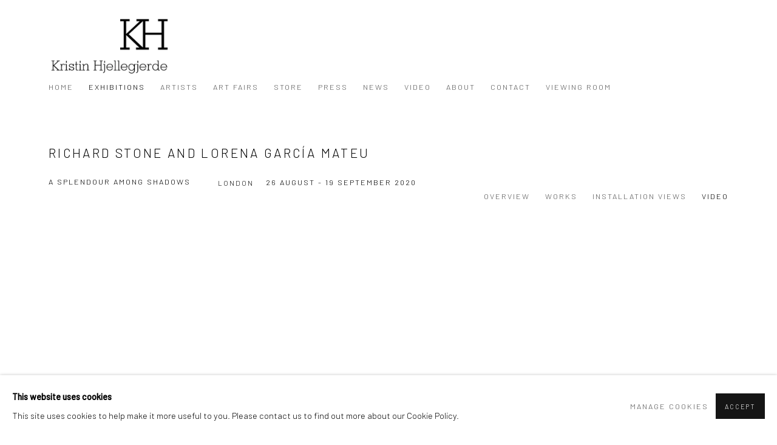

--- FILE ---
content_type: text/html; charset=utf-8
request_url: https://kristinhjellegjerde.com/exhibitions/182/video/
body_size: 7592
content:



                        
    <!DOCTYPE html>
    <!-- Site by Artlogic - https://artlogic.net -->
    <html lang="en">
        <head>
            <meta charset="utf-8">
            <title>Richard Stone and Lorena García Mateu | 26 August - 19 September 2020 - Video | Kristin Hjellegjerde</title>
        <meta property="og:site_name" content="Kristin Hjellegjerde" />
        <meta property="og:title" content="Richard Stone and Lorena García Mateu | 26 August - 19 September 2020 - Video" />
        <meta property="og:description" content="Private View: Tuesday 25 August, 6.30-9pm London (LONDON BRIDGE) Statuesque horses appear half hidden in thick swathes of colourful fabric while canvases of painted hands reach through backgrounds of vibrant flora. Bringing together the sculptural work of London-based artist Richard Stone and Spanish artist Lorena Garc&iacute;a Mateu&rsquo;s paintings, Kristin Hjellegjerde..." />
        <meta property="og:image" content="https://artlogic-res.cloudinary.com/w_1200,h_630,c_fill,f_auto,fl_lossy,q_auto/ws-kh/usr/images/exhibitions/main_image_override/182/richard-stone-_-daydreamer-detail-_-2020-_-brass-reinforced-clay-paint-wax-_-approx-23x27x19cm.jpg" />
        <meta property="og:image:width" content="1200" />
        <meta property="og:image:height" content="630" />
        <meta property="twitter:card" content="summary_large_image">
        <meta property="twitter:url" content="https://kristinhjellegjerde.com/exhibitions/182/video/">
        <meta property="twitter:title" content="Richard Stone and Lorena García Mateu | 26 August - 19 September 2020 - Video">
        <meta property="twitter:description" content="Private View: Tuesday 25 August, 6.30-9pm London (LONDON BRIDGE) Statuesque horses appear half hidden in thick swathes of colourful fabric while canvases of painted hands reach through backgrounds of vibrant flora. Bringing together the sculptural work of London-based artist Richard Stone and Spanish artist Lorena Garc&iacute;a Mateu&rsquo;s paintings, Kristin Hjellegjerde...">
        <meta property="twitter:text:description" content="Private View: Tuesday 25 August, 6.30-9pm London (LONDON BRIDGE) Statuesque horses appear half hidden in thick swathes of colourful fabric while canvases of painted hands reach through backgrounds of vibrant flora. Bringing together the sculptural work of London-based artist Richard Stone and Spanish artist Lorena Garc&iacute;a Mateu&rsquo;s paintings, Kristin Hjellegjerde...">
        <meta property="twitter:image" content="https://artlogic-res.cloudinary.com/w_1200,h_630,c_fill,f_auto,fl_lossy,q_auto/ws-kh/usr/images/exhibitions/main_image_override/182/richard-stone-_-daydreamer-detail-_-2020-_-brass-reinforced-clay-paint-wax-_-approx-23x27x19cm.jpg">
        <link rel="canonical" href="https://kristinhjellegjerde.com/exhibitions/182/video/" />
        <meta name="google" content="notranslate" />
            <meta name="description" content="Private View: Tuesday 25 August, 6.30-9pm London (LONDON BRIDGE) Statuesque horses appear half hidden in thick swathes of colourful fabric while canvases of painted hands reach through backgrounds of vibrant flora. Bringing together the sculptural work of London-based artist Richard Stone and Spanish artist Lorena Garc&iacute;a Mateu&rsquo;s paintings, Kristin Hjellegjerde..." />
            <meta name="publication_date" content="2014-10-17 17:07:09" />
            <meta name="generator" content="Artlogic CMS - https://artlogic.net" />
            
            <meta name="accessibility_version" content="1.1"/>
            
            
                <meta name="viewport" content="width=device-width, minimum-scale=0.5, initial-scale=1.0" />

            

<link rel="icon" href="/images/favicon.ico" type="image/x-icon" />
<link rel="shortcut icon" href="/images/favicon.ico" type="image/x-icon" />

<meta name="application-name" content="Kristin Hjellegjerde"/>
<meta name="msapplication-TileColor" content="#ffffff"/>
            
            
            
                <link rel="stylesheet" media="print" href="/lib/g/2.0/styles/print.css">
                <link rel="stylesheet" media="print" href="/styles/print.css">

            <script>
            (window.Promise && window.Array.prototype.find) || document.write('<script src="/lib/js/polyfill/polyfill_es6.min.js"><\/script>');
            </script>


            
		<link data-context="helper" rel="stylesheet" type="text/css" href="/lib/webfonts/font-awesome/font-awesome-4.6.3/css/font-awesome.min.css?c=27042050002205&g=3a134bad1eab745bda5c0342e48e4972"/>
		<link data-context="helper" rel="stylesheet" type="text/css" href="/lib/archimedes/styles/archimedes-frontend-core.css?c=27042050002205&g=3a134bad1eab745bda5c0342e48e4972"/>
		<link data-context="helper" rel="stylesheet" type="text/css" href="/lib/archimedes/styles/accessibility.css?c=27042050002205&g=3a134bad1eab745bda5c0342e48e4972"/>
		<link data-context="helper" rel="stylesheet" type="text/css" href="/lib/jquery/1.12.4/plugins/jquery.archimedes-frontend-core-plugins-0.1.css?c=27042050002205&g=3a134bad1eab745bda5c0342e48e4972"/>
		<link data-context="helper" rel="stylesheet" type="text/css" href="/lib/jquery/1.12.4/plugins/fancybox-2.1.3/jquery.fancybox.css?c=27042050002205&g=3a134bad1eab745bda5c0342e48e4972"/>
		<link data-context="helper" rel="stylesheet" type="text/css" href="/lib/jquery/1.12.4/plugins/fancybox-2.1.3/jquery.fancybox.artlogic.css?c=27042050002205&g=3a134bad1eab745bda5c0342e48e4972"/>
		<link data-context="helper" rel="stylesheet" type="text/css" href="/lib/jquery/1.12.4/plugins/slick-1.8.1/slick.css?c=27042050002205&g=3a134bad1eab745bda5c0342e48e4972"/>
		<link data-context="helper" rel="stylesheet" type="text/css" href="/lib/jquery/plugins/roomview/1.0/jquery.roomview.1.0.css?c=27042050002205&g=3a134bad1eab745bda5c0342e48e4972"/>
		<link data-context="helper" rel="stylesheet" type="text/css" href="/lib/jquery/plugins/pageload/1.1/jquery.pageload.1.1.css?c=27042050002205&g=3a134bad1eab745bda5c0342e48e4972"/>
		<link data-context="helper" rel="stylesheet" type="text/css" href="/core/dynamic_base.css?c=27042050002205&g=3a134bad1eab745bda5c0342e48e4972"/>
		<link data-context="helper" rel="stylesheet" type="text/css" href="/core/dynamic_main.css?c=27042050002205&g=3a134bad1eab745bda5c0342e48e4972"/>
		<link data-context="helper" rel="stylesheet" type="text/css" href="/core/user_custom.css?c=27042050002205&g=3a134bad1eab745bda5c0342e48e4972"/>
		<link data-context="helper" rel="stylesheet" type="text/css" href="/core/dynamic_responsive.css?c=27042050002205&g=3a134bad1eab745bda5c0342e48e4972"/>
		<link data-context="helper" rel="stylesheet" type="text/css" href="/lib/webfonts/artlogic-site-icons/artlogic-site-icons-1.0/artlogic-site-icons.css?c=27042050002205&g=3a134bad1eab745bda5c0342e48e4972"/>
		<link data-context="helper" rel="stylesheet" type="text/css" href="/lib/jquery/plugins/plyr/3.5.10/plyr.css?c=27042050002205&g=3a134bad1eab745bda5c0342e48e4972"/>
		<link data-context="helper" rel="stylesheet" type="text/css" href="/lib/styles/fouc_prevention.css?c=27042050002205&g=3a134bad1eab745bda5c0342e48e4972"/>
<!-- add crtical css to improve performance -->
		<script data-context="helper"  src="/lib/jquery/1.12.4/jquery-1.12.4.min.js?c=27042050002205&g=3a134bad1eab745bda5c0342e48e4972"></script>
		<script data-context="helper" defer src="/lib/g/2.0/scripts/webpack_import_helpers.js?c=27042050002205&g=3a134bad1eab745bda5c0342e48e4972"></script>
		<script data-context="helper" defer src="/lib/jquery/1.12.4/plugins/jquery.browser.min.js?c=27042050002205&g=3a134bad1eab745bda5c0342e48e4972"></script>
		<script data-context="helper" defer src="/lib/jquery/1.12.4/plugins/jquery.easing.min.js?c=27042050002205&g=3a134bad1eab745bda5c0342e48e4972"></script>
		<script data-context="helper" defer src="/lib/jquery/1.12.4/plugins/jquery.archimedes-frontend-core-plugins-0.1.js?c=27042050002205&g=3a134bad1eab745bda5c0342e48e4972"></script>
		<script data-context="helper" defer src="/lib/jquery/1.12.4/plugins/jquery.fitvids.js?c=27042050002205&g=3a134bad1eab745bda5c0342e48e4972"></script>
		<script data-context="helper" defer src="/core/dynamic.js?c=27042050002205&g=3a134bad1eab745bda5c0342e48e4972"></script>
		<script data-context="helper" defer src="/lib/archimedes/scripts/archimedes-frontend-core.js?c=27042050002205&g=3a134bad1eab745bda5c0342e48e4972"></script>
		<script data-context="helper" defer src="/lib/archimedes/scripts/archimedes-frontend-modules.js?c=27042050002205&g=3a134bad1eab745bda5c0342e48e4972"></script>
		<script data-context="helper" type="module"  traceurOptions="--async-functions" src="/lib/g/2.0/scripts/galleries_js_loader__mjs.js?c=27042050002205&g=3a134bad1eab745bda5c0342e48e4972"></script>
		<script data-context="helper" defer src="/lib/g/2.0/scripts/feature_panels.js?c=27042050002205&g=3a134bad1eab745bda5c0342e48e4972"></script>
		<script data-context="helper" defer src="/lib/g/themes/aperture/2.0/scripts/script.js?c=27042050002205&g=3a134bad1eab745bda5c0342e48e4972"></script>
		<script data-context="helper" defer src="/lib/archimedes/scripts/recaptcha.js?c=27042050002205&g=3a134bad1eab745bda5c0342e48e4972"></script>
            
            

            
                


    <script>
        function get_cookie_preference(category) {
            result = false;
            try {
                var cookie_preferences = localStorage.getItem('cookie_preferences') || "";
                if (cookie_preferences) {
                    cookie_preferences = JSON.parse(cookie_preferences);
                    if (cookie_preferences.date) {
                        var expires_on = new Date(cookie_preferences.date);
                        expires_on.setDate(expires_on.getDate() + 365);
                        console.log('cookie preferences expire on', expires_on.toISOString());
                        var valid = expires_on > new Date();
                        if (valid && cookie_preferences.hasOwnProperty(category) && cookie_preferences[category]) {
                            result = true;
                        }
                    }
                }
            }
            catch(e) {
                console.warn('get_cookie_preference() failed');
                return result;
            }
            return result;
        }

        window.google_analytics_init = function(page){
            var collectConsent = true;
            var useConsentMode = false;
            var analyticsProperties = ['UA-51296592-10'];
            var analyticsCookieType = 'statistics';
            var disableGa = false;
            var sendToArtlogic = true;
            var artlogicProperties = {
                'UA': 'UA-157296318-1',
                'GA': 'G-GLQ6WNJKR5',
            };

            analyticsProperties = analyticsProperties.concat(Object.values(artlogicProperties));

            var uaAnalyticsProperties = analyticsProperties.filter((p) => p.startsWith('UA-'));
            var ga4AnalyticsProperties = analyticsProperties.filter((p) => p.startsWith('G-')).concat(analyticsProperties.filter((p) => p.startsWith('AW-')));

            if (collectConsent) {
                disableGa = !get_cookie_preference(analyticsCookieType);

                for (var i=0; i < analyticsProperties.length; i++){
                    var key = 'ga-disable-' + analyticsProperties[i];

                    window[key] = disableGa;
                }

                if (disableGa) {
                    if (document.cookie.length) {
                        var cookieList = document.cookie.split(/; */);

                        for (var i=0; i < cookieList.length; i++) {
                            var splitCookie = cookieList[i].split('='); //this.split('=');

                            if (splitCookie[0].indexOf('_ga') == 0 || splitCookie[0].indexOf('_gid') == 0 || splitCookie[0].indexOf('__utm') == 0) {
                                //h.deleteCookie(splitCookie[0]);
                                var domain = location.hostname;
                                var cookie_name = splitCookie[0];
                                document.cookie =
                                    cookie_name + "=" + ";path=/;domain="+domain+";expires=Thu, 01 Jan 1970 00:00:01 GMT";
                                // now delete the version without a subdomain
                                domain = domain.split('.');
                                domain.shift();
                                domain = domain.join('.');
                                document.cookie =
                                    cookie_name + "=" + ";path=/;domain="+domain+";expires=Thu, 01 Jan 1970 00:00:01 GMT";
                            }
                        }
                    }
                }
            }

            if (uaAnalyticsProperties.length) {
                (function(i,s,o,g,r,a,m){i['GoogleAnalyticsObject']=r;i[r]=i[r]||function(){
                (i[r].q=i[r].q||[]).push(arguments)},i[r].l=1*new Date();a=s.createElement(o),
                m=s.getElementsByTagName(o)[0];a.async=1;a.src=g;m.parentNode.insertBefore(a,m)
                })(window,document,'script','//www.google-analytics.com/analytics.js','ga');


                if (!disableGa) {
                    var anonymizeIps = false;

                    for (var i=0; i < uaAnalyticsProperties.length; i++) {
                        var propertyKey = '';

                        if (i > 0) {
                            propertyKey = 'tracker' + String(i + 1);
                        }

                        var createArgs = [
                            'create',
                            uaAnalyticsProperties[i],
                            'auto',
                        ];

                        if (propertyKey) {
                            createArgs.push({'name': propertyKey});
                        }

                        ga.apply(null, createArgs);

                        if (anonymizeIps) {
                            ga('set', 'anonymizeIp', true);
                        }

                        var pageViewArgs = [
                            propertyKey ? propertyKey + '.send' : 'send',
                            'pageview'
                        ]

                        if (page) {
                            pageViewArgs.push(page)
                        }

                        ga.apply(null, pageViewArgs);
                    }

                    if (sendToArtlogic) {
                        ga('create', 'UA-157296318-1', 'auto', {'name': 'artlogic_tracker'});

                        if (anonymizeIps) {
                            ga('set', 'anonymizeIp', true);
                        }

                        var pageViewArgs = [
                            'artlogic_tracker.send',
                            'pageview'
                        ]

                        if (page) {
                            pageViewArgs.push(page)
                        }

                        ga.apply(null, pageViewArgs);
                    }
                }
            }

            if (ga4AnalyticsProperties.length) {
                if (!disableGa || useConsentMode) {
                    (function(d, script) {
                        script = d.createElement('script');
                        script.type = 'text/javascript';
                        script.async = true;
                        script.src = 'https://www.googletagmanager.com/gtag/js?id=' + ga4AnalyticsProperties[0];
                        d.getElementsByTagName('head')[0].appendChild(script);
                    }(document));

                    window.dataLayer = window.dataLayer || [];
                    window.gtag = function (){dataLayer.push(arguments);}
                    window.gtag('js', new Date());

                    if (useConsentMode) {
                        gtag('consent', 'default', {
                            'ad_storage': 'denied',
                            'analytics_storage': 'denied',
                            'functionality_storage': 'denied',
                            'personalization_storage': 'denied',
                            'security': 'denied',
                        });

                        if (disableGa) {
                            // If this has previously been granted, it will need set back to denied (ie on cookie change)
                            gtag('consent', 'update', {
                                'analytics_storage': 'denied',
                            });
                        } else {
                            gtag('consent', 'update', {
                                'analytics_storage': 'granted',
                            });
                        }
                    }

                    for (var i=0; i < ga4AnalyticsProperties.length; i++) {
                        window.gtag('config', ga4AnalyticsProperties[i]);
                    }

                }
            }
        }

        var waitForPageLoad = true;

        if (waitForPageLoad) {
            window.addEventListener('load', function() {
                window.google_analytics_init();
                window.archimedes.archimedes_core.analytics.init();
            });
        } else {
            window.google_analytics_init();
        }
    </script>

            
            
            
            <noscript> 
                <style>
                    body {
                        opacity: 1 !important;
                    }
                </style>
            </noscript>
        </head>
        
        
        
        <body class="section-exhibitions page-exhibitions site-responsive responsive-top-size-1023 responsive-nav-slide-nav responsive-nav-side-position-fullscreen responsive-layout-forced-lists responsive-layout-forced-image-lists responsive-layout-forced-tile-lists analytics-track-all-links site-lib-version-2-0 scroll_sub_nav_enabled responsive_src_image_sizing hero_heading_title_position_overlay page-param-video page-param-182 page-param-id-182 page-param-type-section page-param-type-exhibition_id  layout-fixed-header site-type-template pageload-ajax-navigation-active layout-animation-enabled layout-lazyload-enabled" data-viewport-width="1024" data-site-name="kh" data-connected-db-name="kristinhjellegjerde" data-pathname="/exhibitions/182/video/"
    style="opacity: 0;"

>
            <script>document.getElementsByTagName('body')[0].className+=' browser-js-enabled';</script>
            


            
            






        <div id="responsive_slide_nav_content_wrapper">

    <div id="container">

        
    


    <div class="header-fixed-wrapper">
    <header id="header" class="clearwithin header_fixed header_transparent header_hide_border  ">
        <div class="inner clearwithin">

                <div id="logo_print" class="printonly"><a href="/"><img src="/usr/images/preferences/full-logo.jpeg" alt="Kristin Hjellegjerde company logo"/></a></div>



<div id="logo" class=" user-custom-logo-image"><a href="/">Kristin Hjellegjerde</a></div>


            
                <div id="skiplink-container">
                    <div>
                        <a href="#main_content" class="skiplink">Skip to main content</a>
                    </div>
                </div>
            
        
            <div class="header-ui-wrapper">

                    <div id="responsive_slide_nav_wrapper" class="mobile_menu_align_center" data-nav-items-animation-delay>
                        <div id="responsive_slide_nav_wrapper_inner" data-responsive-top-size=1023>
                        
                            <nav id="top_nav" aria-label="Main site" class="navigation noprint clearwithin">
                                
<div id="top_nav_reveal" class="hidden"><ul><li><a href="#" role="button" aria-label="Close">Menu</a></li></ul></div>

        <ul class="topnav">
		<li class="topnav-filepath- topnav-label-home topnav-id-1"><a href="/" aria-label="Link to Kristin Hjellegjerde Home page">Home</a></li>
		<li class="topnav-filepath-exhibitions topnav-label-exhibitions topnav-id-13 active"><a href="/exhibitions/" aria-label="Link to Kristin Hjellegjerde Exhibitions page (current nav item)">Exhibitions</a></li>
		<li class="topnav-filepath-artists topnav-label-artists topnav-id-11"><a href="/artists/" aria-label="Link to Kristin Hjellegjerde Artists page">Artists</a></li>
		<li class="topnav-filepath-events topnav-label-art-fairs topnav-id-14"><a href="/events/" aria-label="Link to Kristin Hjellegjerde Art Fairs page">Art Fairs</a></li>
		<li class="topnav-filepath-store topnav-label-store topnav-id-17"><a href="/store/" aria-label="Link to Kristin Hjellegjerde Store page">Store</a></li>
		<li class="topnav-filepath-press topnav-label-press topnav-id-18"><a href="/press/" aria-label="Link to Kristin Hjellegjerde Press page">Press</a></li>
		<li class="topnav-filepath-news topnav-label-news topnav-id-15"><a href="/news/" aria-label="Link to Kristin Hjellegjerde News page">News</a></li>
		<li class="topnav-filepath-video topnav-label-video topnav-id-19"><a href="/video/" aria-label="Link to Kristin Hjellegjerde Video page">Video</a></li>
		<li class="topnav-filepath-about topnav-label-about topnav-id-21"><a href="/about/" aria-label="Link to Kristin Hjellegjerde About page">About</a></li>
		<li class="topnav-filepath-contact topnav-label-contact topnav-id-20"><a href="/contact/" aria-label="Link to Kristin Hjellegjerde Contact page">Contact</a></li>
		<li class="topnav-filepath-viewing-room topnav-label-viewing-room topnav-id-23 last"><a href="/viewing-room/" aria-label="Link to Kristin Hjellegjerde Viewing Room page">Viewing Room</a></li>
	</ul>


                                
                                



                                
                            </nav>
                        
                        </div>
                    </div>
                

                <div class="header-icons-wrapper ">
                    
                    


                    
     
                        <div id="slide_nav_reveal" tabindex="0" role="button">Menu</div>
                </div>
                
                

                



                

                
            </div>
        </div>
        



    </header>
    </div>



        
            





        <div id="main_content" role="main" class="clearwithin">
            <!--contentstart-->
            










    <div class="exhibition">
        






<div class="subsection-exhibition-detail-page subsection-wrapper-video record-content-group-images-override record-content-content record-content-selected-artists record-content-has-section-overview record-content-has-section-installation_shots record-content-has-section-works record-content-has-section-video record-content-has-section-artist_page  " 
     data-search-record-type="exhibitions" data-search-record-id="182">


    


        <div class="exhibition-header heading_wrapper clearwithin has_location">
            
        <a href="/exhibitions/182/overview/" >
                <h1 class="has_subtitle"><span class="h1_heading">Richard Stone and Lorena García Mateu</span><span class="separator">: </span> <span class="h1_subtitle">A splendour among shadows </span></h1>
            </a>

            
            
                <div id="exhibition-status-past" class="hidden">
                    Past exhibition
                </div>

                <div class="subtitle has_subnav">

                    <span class="subtitle_date">26 August - 19 September 2020</span>

                    
                            <span class="location">
                                    <a href="/contact/">London</a>
                            </span>

                </div>

                




        <div id="sub_nav" class="navigation  noprint clearafter clearwithin" role="navigation" aria-label="Exhibition subnavigation">
            <ul>
                
                    

                        
                        <li id="sub-item-overview" class="first">
                                    
                                    <a href="/exhibitions/182/overview/" data-subsection-type="overview" >
                                        Overview
                                    </a>
                        </li>
                    
                    

                        
                        <li id="sub-item-works" class="">
                                    
                                    <a href="/exhibitions/182/works/" data-subsection-type="works" >
                                        Works
                                    </a>
                        </li>
                    
                    

                        
                        <li id="sub-item-installation" class="">
                                    
                                    <a href="/exhibitions/182/installation_shots/" data-subsection-type="installation_shots" >
                                        Installation Views
                                    </a>
                        </li>
                    
                    

                        
                        <li id="sub-item-video" class="active">
                                    
                                    <a href="/exhibitions/182/video/" data-subsection-type="video" aria-label="Video (current nav item)">
                                        Video
                                    </a>
                        </li>
                    
            </ul>
        </div>

                






        </div>


    


    <div id="content" class="content_alt clearwithin">



                    

<div class="subsection-video">


        

        <div  class="content_module full_width clearwithin">

            <iframe src="https://embed.artland.com/shows/a-splendour-among-shadows-fc9111" width="1300px" height="600px" frameBorder="0" scolling="no" allowfullscreen="true"></iframe>
            
        </div>
        
            <div  class="sidebar clearwithin">
            </div>
    
</div>



        


        
            <div class="back_to_link">
                <div class="divider inner"></div>
                <div class="link"><a href="/exhibitions/">Back to exhibitions</a></div>
            </div>

        


    </div>

    


</div>


    </div>


            <!--contentend-->
        </div>

        


            
                

























<div id="footer" role="contentinfo" class=" advanced_footer">
    <div class="inner">
                <div class="advanced_footer_item clearwithin">
                    
        <div id="contact_info">
                <table style="width: 208px; height: 142px;" border="0">
<tbody>
<tr>
<td>
<p><strong>LONDON (TOWER BRIDGE)</strong><strong>&nbsp;</strong></p>
<p>Kristin Hjellegjerde Gallery&nbsp;</p>
<p><a href="https://maps.app.goo.gl/Yunbi1s69YUPayxh9" title="Kristin Hjellegjerde Gallery Tower Bridge"><span>36 Tanner Street</span></a></p>
<p><a href="https://maps.app.goo.gl/Yunbi1s69YUPayxh9" title="Kristin Hjellegjerde Gallery Tower Bridge"><span>London SE1 3LD&nbsp;</span></a></p>
<p>+44 (0) 20 39046349</p>
<p>Mon&ndash;Sat: 11am&ndash;6pm</p>
<p>&nbsp;</p>
</td>
</tr>
</tbody>
</table>
        </div>

                </div>
            
            <div class="advanced_footer_item advanced_footer_item_1">
                <table style="width: 398px; height: 122px;" border="0">
<tbody>
<tr>
<td>
<p><strong>BERLIN</strong></p>
<p>Kristin Hjellegjerde Gallery</p>
<p>Mercator H&ouml;fe<br />Potsdamer Str. 77-87<br />10785 Berlin</p>
<p>+49 30-49950912<br />Tues&ndash;Sat: 11am&ndash;6pm</p>
</td>
<td>
<p><strong>WEST PALM BEACH</strong></p>
<p>Kristin Hjellegjerde Gallery</p>
<p><a href="https://maps.app.goo.gl/Bzyu9u32G9pzoJKw6" title="Kristin Hjellegjerde Gallery West Palm Beach"><span>2414 Florida Avenue</span></a></p>
<p><a href="https://maps.app.goo.gl/Bzyu9u32G9pzoJKw6" title="Kristin Hjellegjerde Gallery West Palm Beach"><span>West Palm Beach, FL&nbsp;</span></a></p>
<p><a href="https://maps.app.goo.gl/Bzyu9u32G9pzoJKw6" title="Kristin Hjellegjerde Gallery West Palm Beach"><span>33401 USA</span></a></p>
<p>+1 (561) 922-8688</p>
<p>Tues-Sat: 11am-6pm</p>
</td>
</tr>
</tbody>
</table>
            </div>

            
    
        <div id="social_links" class="clearwithin">
            <div id="instagram" class="social_links_item"><a href="http://instagram.com/kristinhjellegjerdegallery" class=""><span class="social_media_icon instagram"></span>Instagram<span class="screen-reader-only">, opens in a new tab.</span></a></div><div id="facebook" class="social_links_item"><a href="https://www.facebook.com/pages/Kristin-Hjellegjerde-Gallery/256097561151465" class=""><span class="social_media_icon facebook"></span>Facebook<span class="screen-reader-only">, opens in a new tab.</span></a></div><div id="twitter" class="social_links_item"><a href="https://twitter.com/KHjellegjerde" class=""><span class="social_media_icon twitter"></span>Twitter<span class="screen-reader-only">, opens in a new tab.</span></a></div><div id="artsy" class="social_links_item"><a href="https://www.artsy.net/kristin-hjellegjerde-gallery" class=""><span class="social_media_icon artsy"></span>Artsy<span class="screen-reader-only">, opens in a new tab.</span></a></div><div id="mailinglist" class="social_links_item"><a href="/mailing-list/" class=""><span class="social_media_icon mailinglist"></span>Join the mailing list</a></div>
        </div>

            <div class="clear"></div>
            
    <div class="copyright">
            
    <div class="small-links-container">
            <div class="cookie_notification_preferences"><a href="javascript:void(0)" role="button" class="link-no-ajax">Manage cookies</a></div>



    </div>

        <div id="copyright" class="noprint">
            <div class="copyright-text">
                    Copyright &copy; 2026 Kristin Hjellegjerde
            </div>
                
        
        <div id="artlogic" class="noprint"><a href="https://artlogic.net/" target="_blank" rel="noopener noreferrer">
                Site by Artlogic
        </a></div>

        </div>
        
    </div>

        <div class="clear"></div>
    </div>
</div>
        <div class="clear"></div>

            <div id="cookie_notification" role="region" aria-label="Cookie banner" data-mode="consent" data-cookie-notification-settings="">
    <div class="inner">
        <div id="cookie_notification_message" class="prose">
                <p><strong>This website uses cookies</strong><br>This site uses cookies to help make it more useful to you. Please contact us to find out more about our Cookie Policy.</p>
        </div>
        <div id="cookie_notification_preferences" class="link"><a href="javascript:;" role="button">Manage cookies</a></div>
        <div id="cookie_notification_accept" class="button"><a href="javascript:;" role="button">Accept</a></div>

    </div>
</div>
    <div id="manage_cookie_preferences_popup_container">
        <div id="manage_cookie_preferences_popup_overlay"></div>
        <div id="manage_cookie_preferences_popup_inner">
            <div id="manage_cookie_preferences_popup_box" role="dialog" aria-modal="true" aria-label="Cookie preferences">
                <div id="manage_cookie_preferences_close_popup_link" class="close">
                    <a href="javascript:;" role="button" aria-label="close">
                        <svg width="20px" height="20px" viewBox="0 0 488 488" version="1.1" xmlns="http://www.w3.org/2000/svg" xmlns:xlink="http://www.w3.org/1999/xlink" aria-hidden="true">
                            <g id="Page-1" stroke="none" stroke-width="1" fill="none" fill-rule="evenodd">
                                <g id="close" fill="#5D5D5D" fill-rule="nonzero">
                                    <polygon id="Path" points="488 468 468 488 244 264 20 488 0 468 224 244 0 20 20 0 244 224 468 0 488 20 264 244"></polygon>
                                </g>
                            </g>
                        </svg>
                    </a>
                </div>
                <h2>Cookie preferences</h2>
                    <p>Check the boxes for the cookie categories you allow our site to use</p>
                
                <div id="manage_cookie_preferences_form_wrapper">
                    <div class="form form_style_simplified">

                        <form id="cookie_preferences_form">
                            <fieldset>
                                <legend class="visually-hidden">Cookie options</legend>
                                <div>
                                    <label><input type="checkbox" name="essential" disabled checked value="1"> Strictly necessary</label>
                                    <div class="note">Required for the website to function and cannot be disabled.</div>
                                </div>
                                <div>
                                    <label><input type="checkbox" name="functionality"  value="1"> Preferences and functionality</label>
                                    <div class="note">Improve your experience on the website by storing choices you make about how it should function.</div>
                                </div>
                                <div>
                                    <label><input type="checkbox" name="statistics"  value="1"> Statistics</label>
                                    <div class="note">Allow us to collect anonymous usage data in order to improve the experience on our website.</div>
                                </div>
                                <div>
                                    <label><input type="checkbox" name="marketing"  value="1"> Marketing</label>
                                    <div class="note">Allow us to identify our visitors so that we can offer personalised, targeted marketing.</div>
                                </div>
                            </fieldset>
                            
                            <div class="button">
                                <a href="javascript:;" id="cookie_preferences_form_submit" role="button">Save preferences</a>
                            </div>
                        </form>

                    </div>
                </div>
            </div>
        </div>
    </div>

        






    </div>

        </div>




            
            
                





            
            
        <!-- sentry-verification-string -->
    <!--  -->
</body>
    </html>




--- FILE ---
content_type: application/javascript
request_url: https://kristinhjellegjerde.com/lib/g/2.0/scripts/artlogic_modules/galleries_js/ar_artworks.js
body_size: 350
content:
import ar_slider from '../plugins/jquery.augmented_reality.1.0.js'

var ar_artworks = {
    
    init: function () {
        // Triggers /plugins/augmented_reality/1.0/jquery.augmented_reality.1.0.js
        if ($('.view-in-ar-button').length) {
            var splash_screen_timeout = 0
            if ($('#home_splash').attr('data-timeout') && $('#home_splash').attr('data-timeout') != 'undefined') {
                splash_screen_timeout = parseInt($('#home_splash').attr('data-timeout')) + 2500;
            };
            $('.view-in-ar-button').ar_slider({ splash_screen_timeout: splash_screen_timeout });
        }
    },
}

window.galleries = window.galleries || {};
window.galleries.ar_artworks = ar_artworks;
export default ar_artworks;
